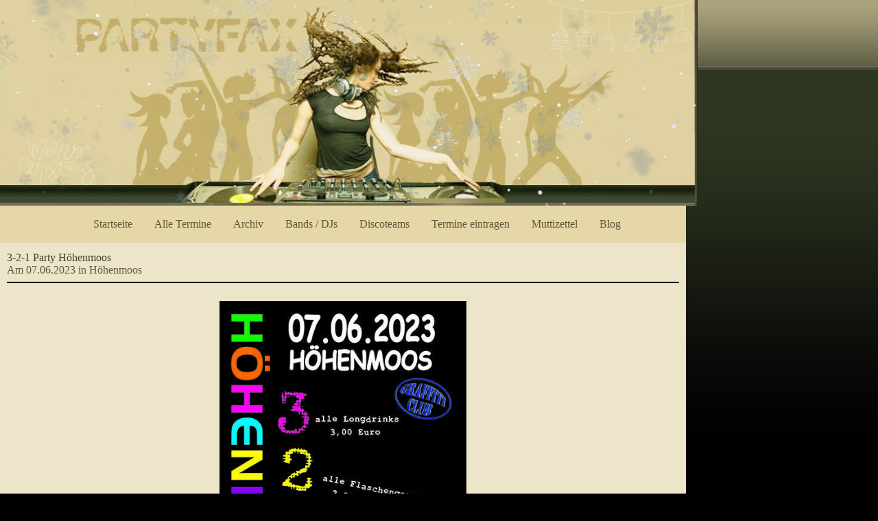

--- FILE ---
content_type: text/html; charset=UTF-8
request_url: https://partyfax.de/termin/?id=16581&evnt=3-2-1-Party-H%C3%B6henmoos-H%C3%B6henmoos-Graffiti-Club
body_size: 17963
content:
<!doctype html>
<html lang="de" prefix="og: https://ogp.me/ns#">
<head>
	
	<meta charset="UTF-8">
	<meta name="viewport" content="width=device-width, initial-scale=1, maximum-scale=5, viewport-fit=cover">
	<link rel="profile" href="https://gmpg.org/xfn/11">

	<title>?id=16581&amp;evnt=3 2 1 Party Höhenmoos Höhenmoos Graffiti Club - Partyfax</title>
<meta name="description" content="Muttizettel benötigt? hier klicken"/>
<meta name="robots" content="follow, index, max-snippet:-1, max-video-preview:-1, max-image-preview:large"/>
<link rel="canonical" href="https://partyfax.de/termin/?id=16581&evnt=3-2-1-Party-H%C3%B6henmoos-H%C3%B6henmoos-Graffiti-Club" />
<meta property="og:locale" content="de_DE" />
<meta property="og:type" content="article" />
<meta property="og:title" content="?id=16581&amp;evnt=3 2 1 Party Höhenmoos Höhenmoos Graffiti Club - Partyfax" />
<meta property="og:description" content="Muttizettel benötigt? hier klicken" />
<meta property="og:url" content="https://partyfax.de/termin/?id=16581&#038;evnt=3-2-1-Party-H%C3%B6henmoos-H%C3%B6henmoos-Graffiti-Club" />
<meta property="og:site_name" content="Partyfax - Deine Veranstaltungen in der Nähe" />
<meta property="og:updated_time" content="2025-07-23T12:26:56+02:00" />
<meta property="article:published_time" content="2021-07-12T12:05:49+02:00" />
<meta property="article:modified_time" content="2025-07-23T12:26:56+02:00" />
<script type="application/ld+json" class="rank-math-schema">{"@context":"https://schema.org","@graph":[{"@type":["Person","Organization"],"@id":"https://partyfax.de/#person","name":"Partyfax","logo":{"@type":"ImageObject","@id":"https://partyfax.de/#logo","url":"https://partyfax.de/wp-content/uploads/2021/06/header.jpg","contentUrl":"https://partyfax.de/wp-content/uploads/2021/06/header.jpg","caption":"Partyfax - Deine Veranstaltungen in der N\u00e4he","inLanguage":"de","width":"785","height":"290"},"image":{"@type":"ImageObject","@id":"https://partyfax.de/#logo","url":"https://partyfax.de/wp-content/uploads/2021/06/header.jpg","contentUrl":"https://partyfax.de/wp-content/uploads/2021/06/header.jpg","caption":"Partyfax - Deine Veranstaltungen in der N\u00e4he","inLanguage":"de","width":"785","height":"290"}},{"@type":"WebSite","@id":"https://partyfax.de/#website","url":"https://partyfax.de","name":"Partyfax - Deine Veranstaltungen in der N\u00e4he","alternateName":"Partyfax","publisher":{"@id":"https://partyfax.de/#person"},"inLanguage":"de"},{"@type":"ImageObject","@id":"https://partyfax.de/wp-content/uploads/2021/06/favicon.ico","url":"https://partyfax.de/wp-content/uploads/2021/06/favicon.ico","width":"32","height":"32","inLanguage":"de"},{"@type":"BreadcrumbList","@id":"https://partyfax.de/termin/?id=16581&amp;evnt=3-2-1-Party-H%C3%B6henmoos-H%C3%B6henmoos-Graffiti-Club#breadcrumb","itemListElement":[{"@type":"ListItem","position":"1","item":{"@id":"https://partyfax.de","name":"Home"}},{"@type":"ListItem","position":"2","item":{"@id":"https://partyfax.de/termin/","name":"Termin"}}]},{"@type":"WebPage","@id":"https://partyfax.de/termin/?id=16581&amp;evnt=3-2-1-Party-H%C3%B6henmoos-H%C3%B6henmoos-Graffiti-Club#webpage","url":"https://partyfax.de/termin/?id=16581&amp;evnt=3-2-1-Party-H%C3%B6henmoos-H%C3%B6henmoos-Graffiti-Club","name":"?id=16581&amp;evnt=3 2 1 Party H\u00f6henmoos H\u00f6henmoos Graffiti Club - Partyfax","datePublished":"2021-07-12T12:05:49+02:00","dateModified":"2025-07-23T12:26:56+02:00","isPartOf":{"@id":"https://partyfax.de/#website"},"primaryImageOfPage":{"@id":"https://partyfax.de/wp-content/uploads/2021/06/favicon.ico"},"inLanguage":"de","breadcrumb":{"@id":"https://partyfax.de/termin/?id=16581&amp;evnt=3-2-1-Party-H%C3%B6henmoos-H%C3%B6henmoos-Graffiti-Club#breadcrumb"}},{"@type":"Person","@id":"https://partyfax.de/termin/?id=16581&amp;evnt=3-2-1-Party-H%C3%B6henmoos-H%C3%B6henmoos-Graffiti-Club#author","name":"michael","image":{"@type":"ImageObject","@id":"https://partyfax.de/wp-content/uploads/2021/07/MO_bearbeitet_trans-1-96x96.png","url":"https://partyfax.de/wp-content/uploads/2021/07/MO_bearbeitet_trans-1-96x96.png","caption":"michael","inLanguage":"de"},"sameAs":["http://37.120.167.251/pf"]},{"@type":"Article","headline":"?id=16581&amp;evnt=3 2 1 Party H\u00f6henmoos H\u00f6henmoos Graffiti Club - Partyfax","datePublished":"2021-07-12T12:05:49+02:00","dateModified":"2025-07-23T12:26:56+02:00","author":{"@id":"https://partyfax.de/termin/?id=16581&amp;evnt=3-2-1-Party-H%C3%B6henmoos-H%C3%B6henmoos-Graffiti-Club#author","name":"michael"},"publisher":{"@id":"https://partyfax.de/#person"},"description":"Muttizettel ben\u00f6tigt? hier klicken","name":"?id=16581&amp;evnt=3 2 1 Party H\u00f6henmoos H\u00f6henmoos Graffiti Club - Partyfax","@id":"https://partyfax.de/termin/?id=16581&amp;evnt=3-2-1-Party-H%C3%B6henmoos-H%C3%B6henmoos-Graffiti-Club#richSnippet","isPartOf":{"@id":"https://partyfax.de/termin/?id=16581&amp;evnt=3-2-1-Party-H%C3%B6henmoos-H%C3%B6henmoos-Graffiti-Club#webpage"},"image":{"@id":"https://partyfax.de/wp-content/uploads/2021/06/favicon.ico"},"inLanguage":"de","mainEntityOfPage":{"@id":"https://partyfax.de/termin/?id=16581&amp;evnt=3-2-1-Party-H%C3%B6henmoos-H%C3%B6henmoos-Graffiti-Club#webpage"}}]}</script>
<link rel="alternate" type="application/rss+xml" title="Partyfax &raquo; Feed" href="https://partyfax.de/feed" />
<link rel="alternate" type="application/rss+xml" title="Partyfax &raquo; Kommentar-Feed" href="https://partyfax.de/feed" />
<link rel="alternate" title="oEmbed (JSON)" type="application/json+oembed" href="https://partyfax.de/wp-json/oembed/1.0/embed?url=https%3A%2F%2Fpartyfax.de%2Ftermin%2F" />
<link rel="alternate" title="oEmbed (XML)" type="text/xml+oembed" href="https://partyfax.de/wp-json/oembed/1.0/embed?url=https%3A%2F%2Fpartyfax.de%2Ftermin%2F&#038;format=xml" />
		<style>
			.lazyload,
			.lazyloading {
				max-width: 100%;
			}
		</style>
		<style id='wp-img-auto-sizes-contain-inline-css'>
img:is([sizes=auto i],[sizes^="auto," i]){contain-intrinsic-size:3000px 1500px}
/*# sourceURL=wp-img-auto-sizes-contain-inline-css */
</style>
<link rel='stylesheet' id='wp-block-library-css' href='https://partyfax.de/wp-includes/css/dist/block-library/style.min.css?ver=6.9' media='all' />
<style id='global-styles-inline-css'>
:root{--wp--preset--aspect-ratio--square: 1;--wp--preset--aspect-ratio--4-3: 4/3;--wp--preset--aspect-ratio--3-4: 3/4;--wp--preset--aspect-ratio--3-2: 3/2;--wp--preset--aspect-ratio--2-3: 2/3;--wp--preset--aspect-ratio--16-9: 16/9;--wp--preset--aspect-ratio--9-16: 9/16;--wp--preset--color--black: #000000;--wp--preset--color--cyan-bluish-gray: #abb8c3;--wp--preset--color--white: #ffffff;--wp--preset--color--pale-pink: #f78da7;--wp--preset--color--vivid-red: #cf2e2e;--wp--preset--color--luminous-vivid-orange: #ff6900;--wp--preset--color--luminous-vivid-amber: #fcb900;--wp--preset--color--light-green-cyan: #7bdcb5;--wp--preset--color--vivid-green-cyan: #00d084;--wp--preset--color--pale-cyan-blue: #8ed1fc;--wp--preset--color--vivid-cyan-blue: #0693e3;--wp--preset--color--vivid-purple: #9b51e0;--wp--preset--color--palette-color-1: var(--theme-palette-color-1, #e5d7a7);--wp--preset--color--palette-color-2: var(--theme-palette-color-2, #847a52);--wp--preset--color--palette-color-3: var(--theme-palette-color-3, #b42225);--wp--preset--color--palette-color-4: var(--theme-palette-color-4, #44422b);--wp--preset--color--palette-color-5: var(--theme-palette-color-5, #E2E7ED);--wp--preset--color--palette-color-6: var(--theme-palette-color-6, #edeff2);--wp--preset--color--palette-color-7: var(--theme-palette-color-7, #f8f9fb);--wp--preset--color--palette-color-8: var(--theme-palette-color-8, #ece5ca);--wp--preset--gradient--vivid-cyan-blue-to-vivid-purple: linear-gradient(135deg,rgb(6,147,227) 0%,rgb(155,81,224) 100%);--wp--preset--gradient--light-green-cyan-to-vivid-green-cyan: linear-gradient(135deg,rgb(122,220,180) 0%,rgb(0,208,130) 100%);--wp--preset--gradient--luminous-vivid-amber-to-luminous-vivid-orange: linear-gradient(135deg,rgb(252,185,0) 0%,rgb(255,105,0) 100%);--wp--preset--gradient--luminous-vivid-orange-to-vivid-red: linear-gradient(135deg,rgb(255,105,0) 0%,rgb(207,46,46) 100%);--wp--preset--gradient--very-light-gray-to-cyan-bluish-gray: linear-gradient(135deg,rgb(238,238,238) 0%,rgb(169,184,195) 100%);--wp--preset--gradient--cool-to-warm-spectrum: linear-gradient(135deg,rgb(74,234,220) 0%,rgb(151,120,209) 20%,rgb(207,42,186) 40%,rgb(238,44,130) 60%,rgb(251,105,98) 80%,rgb(254,248,76) 100%);--wp--preset--gradient--blush-light-purple: linear-gradient(135deg,rgb(255,206,236) 0%,rgb(152,150,240) 100%);--wp--preset--gradient--blush-bordeaux: linear-gradient(135deg,rgb(254,205,165) 0%,rgb(254,45,45) 50%,rgb(107,0,62) 100%);--wp--preset--gradient--luminous-dusk: linear-gradient(135deg,rgb(255,203,112) 0%,rgb(199,81,192) 50%,rgb(65,88,208) 100%);--wp--preset--gradient--pale-ocean: linear-gradient(135deg,rgb(255,245,203) 0%,rgb(182,227,212) 50%,rgb(51,167,181) 100%);--wp--preset--gradient--electric-grass: linear-gradient(135deg,rgb(202,248,128) 0%,rgb(113,206,126) 100%);--wp--preset--gradient--midnight: linear-gradient(135deg,rgb(2,3,129) 0%,rgb(40,116,252) 100%);--wp--preset--gradient--juicy-peach: linear-gradient(to right, #ffecd2 0%, #fcb69f 100%);--wp--preset--gradient--young-passion: linear-gradient(to right, #ff8177 0%, #ff867a 0%, #ff8c7f 21%, #f99185 52%, #cf556c 78%, #b12a5b 100%);--wp--preset--gradient--true-sunset: linear-gradient(to right, #fa709a 0%, #fee140 100%);--wp--preset--gradient--morpheus-den: linear-gradient(to top, #30cfd0 0%, #330867 100%);--wp--preset--gradient--plum-plate: linear-gradient(135deg, #667eea 0%, #764ba2 100%);--wp--preset--gradient--aqua-splash: linear-gradient(15deg, #13547a 0%, #80d0c7 100%);--wp--preset--gradient--love-kiss: linear-gradient(to top, #ff0844 0%, #ffb199 100%);--wp--preset--gradient--new-retrowave: linear-gradient(to top, #3b41c5 0%, #a981bb 49%, #ffc8a9 100%);--wp--preset--gradient--plum-bath: linear-gradient(to top, #cc208e 0%, #6713d2 100%);--wp--preset--gradient--high-flight: linear-gradient(to right, #0acffe 0%, #495aff 100%);--wp--preset--gradient--teen-party: linear-gradient(-225deg, #FF057C 0%, #8D0B93 50%, #321575 100%);--wp--preset--gradient--fabled-sunset: linear-gradient(-225deg, #231557 0%, #44107A 29%, #FF1361 67%, #FFF800 100%);--wp--preset--gradient--arielle-smile: radial-gradient(circle 248px at center, #16d9e3 0%, #30c7ec 47%, #46aef7 100%);--wp--preset--gradient--itmeo-branding: linear-gradient(180deg, #2af598 0%, #009efd 100%);--wp--preset--gradient--deep-blue: linear-gradient(to right, #6a11cb 0%, #2575fc 100%);--wp--preset--gradient--strong-bliss: linear-gradient(to right, #f78ca0 0%, #f9748f 19%, #fd868c 60%, #fe9a8b 100%);--wp--preset--gradient--sweet-period: linear-gradient(to top, #3f51b1 0%, #5a55ae 13%, #7b5fac 25%, #8f6aae 38%, #a86aa4 50%, #cc6b8e 62%, #f18271 75%, #f3a469 87%, #f7c978 100%);--wp--preset--gradient--purple-division: linear-gradient(to top, #7028e4 0%, #e5b2ca 100%);--wp--preset--gradient--cold-evening: linear-gradient(to top, #0c3483 0%, #a2b6df 100%, #6b8cce 100%, #a2b6df 100%);--wp--preset--gradient--mountain-rock: linear-gradient(to right, #868f96 0%, #596164 100%);--wp--preset--gradient--desert-hump: linear-gradient(to top, #c79081 0%, #dfa579 100%);--wp--preset--gradient--ethernal-constance: linear-gradient(to top, #09203f 0%, #537895 100%);--wp--preset--gradient--happy-memories: linear-gradient(-60deg, #ff5858 0%, #f09819 100%);--wp--preset--gradient--grown-early: linear-gradient(to top, #0ba360 0%, #3cba92 100%);--wp--preset--gradient--morning-salad: linear-gradient(-225deg, #B7F8DB 0%, #50A7C2 100%);--wp--preset--gradient--night-call: linear-gradient(-225deg, #AC32E4 0%, #7918F2 48%, #4801FF 100%);--wp--preset--gradient--mind-crawl: linear-gradient(-225deg, #473B7B 0%, #3584A7 51%, #30D2BE 100%);--wp--preset--gradient--angel-care: linear-gradient(-225deg, #FFE29F 0%, #FFA99F 48%, #FF719A 100%);--wp--preset--gradient--juicy-cake: linear-gradient(to top, #e14fad 0%, #f9d423 100%);--wp--preset--gradient--rich-metal: linear-gradient(to right, #d7d2cc 0%, #304352 100%);--wp--preset--gradient--mole-hall: linear-gradient(-20deg, #616161 0%, #9bc5c3 100%);--wp--preset--gradient--cloudy-knoxville: linear-gradient(120deg, #fdfbfb 0%, #ebedee 100%);--wp--preset--gradient--soft-grass: linear-gradient(to top, #c1dfc4 0%, #deecdd 100%);--wp--preset--gradient--saint-petersburg: linear-gradient(135deg, #f5f7fa 0%, #c3cfe2 100%);--wp--preset--gradient--everlasting-sky: linear-gradient(135deg, #fdfcfb 0%, #e2d1c3 100%);--wp--preset--gradient--kind-steel: linear-gradient(-20deg, #e9defa 0%, #fbfcdb 100%);--wp--preset--gradient--over-sun: linear-gradient(60deg, #abecd6 0%, #fbed96 100%);--wp--preset--gradient--premium-white: linear-gradient(to top, #d5d4d0 0%, #d5d4d0 1%, #eeeeec 31%, #efeeec 75%, #e9e9e7 100%);--wp--preset--gradient--clean-mirror: linear-gradient(45deg, #93a5cf 0%, #e4efe9 100%);--wp--preset--gradient--wild-apple: linear-gradient(to top, #d299c2 0%, #fef9d7 100%);--wp--preset--gradient--snow-again: linear-gradient(to top, #e6e9f0 0%, #eef1f5 100%);--wp--preset--gradient--confident-cloud: linear-gradient(to top, #dad4ec 0%, #dad4ec 1%, #f3e7e9 100%);--wp--preset--gradient--glass-water: linear-gradient(to top, #dfe9f3 0%, white 100%);--wp--preset--gradient--perfect-white: linear-gradient(-225deg, #E3FDF5 0%, #FFE6FA 100%);--wp--preset--font-size--small: 13px;--wp--preset--font-size--medium: 20px;--wp--preset--font-size--large: clamp(22px, 1.375rem + ((1vw - 3.2px) * 0.625), 30px);--wp--preset--font-size--x-large: clamp(30px, 1.875rem + ((1vw - 3.2px) * 1.563), 50px);--wp--preset--font-size--xx-large: clamp(45px, 2.813rem + ((1vw - 3.2px) * 2.734), 80px);--wp--preset--spacing--20: 0.44rem;--wp--preset--spacing--30: 0.67rem;--wp--preset--spacing--40: 1rem;--wp--preset--spacing--50: 1.5rem;--wp--preset--spacing--60: 2.25rem;--wp--preset--spacing--70: 3.38rem;--wp--preset--spacing--80: 5.06rem;--wp--preset--shadow--natural: 6px 6px 9px rgba(0, 0, 0, 0.2);--wp--preset--shadow--deep: 12px 12px 50px rgba(0, 0, 0, 0.4);--wp--preset--shadow--sharp: 6px 6px 0px rgba(0, 0, 0, 0.2);--wp--preset--shadow--outlined: 6px 6px 0px -3px rgb(255, 255, 255), 6px 6px rgb(0, 0, 0);--wp--preset--shadow--crisp: 6px 6px 0px rgb(0, 0, 0);}:root { --wp--style--global--content-size: var(--theme-block-max-width);--wp--style--global--wide-size: var(--theme-block-wide-max-width); }:where(body) { margin: 0; }.wp-site-blocks > .alignleft { float: left; margin-right: 2em; }.wp-site-blocks > .alignright { float: right; margin-left: 2em; }.wp-site-blocks > .aligncenter { justify-content: center; margin-left: auto; margin-right: auto; }:where(.wp-site-blocks) > * { margin-block-start: var(--theme-content-spacing); margin-block-end: 0; }:where(.wp-site-blocks) > :first-child { margin-block-start: 0; }:where(.wp-site-blocks) > :last-child { margin-block-end: 0; }:root { --wp--style--block-gap: var(--theme-content-spacing); }:root :where(.is-layout-flow) > :first-child{margin-block-start: 0;}:root :where(.is-layout-flow) > :last-child{margin-block-end: 0;}:root :where(.is-layout-flow) > *{margin-block-start: var(--theme-content-spacing);margin-block-end: 0;}:root :where(.is-layout-constrained) > :first-child{margin-block-start: 0;}:root :where(.is-layout-constrained) > :last-child{margin-block-end: 0;}:root :where(.is-layout-constrained) > *{margin-block-start: var(--theme-content-spacing);margin-block-end: 0;}:root :where(.is-layout-flex){gap: var(--theme-content-spacing);}:root :where(.is-layout-grid){gap: var(--theme-content-spacing);}.is-layout-flow > .alignleft{float: left;margin-inline-start: 0;margin-inline-end: 2em;}.is-layout-flow > .alignright{float: right;margin-inline-start: 2em;margin-inline-end: 0;}.is-layout-flow > .aligncenter{margin-left: auto !important;margin-right: auto !important;}.is-layout-constrained > .alignleft{float: left;margin-inline-start: 0;margin-inline-end: 2em;}.is-layout-constrained > .alignright{float: right;margin-inline-start: 2em;margin-inline-end: 0;}.is-layout-constrained > .aligncenter{margin-left: auto !important;margin-right: auto !important;}.is-layout-constrained > :where(:not(.alignleft):not(.alignright):not(.alignfull)){max-width: var(--wp--style--global--content-size);margin-left: auto !important;margin-right: auto !important;}.is-layout-constrained > .alignwide{max-width: var(--wp--style--global--wide-size);}body .is-layout-flex{display: flex;}.is-layout-flex{flex-wrap: wrap;align-items: center;}.is-layout-flex > :is(*, div){margin: 0;}body .is-layout-grid{display: grid;}.is-layout-grid > :is(*, div){margin: 0;}body{padding-top: 0px;padding-right: 0px;padding-bottom: 0px;padding-left: 0px;}:root :where(.wp-element-button, .wp-block-button__link){font-style: inherit;font-weight: inherit;letter-spacing: inherit;text-transform: inherit;}.has-black-color{color: var(--wp--preset--color--black) !important;}.has-cyan-bluish-gray-color{color: var(--wp--preset--color--cyan-bluish-gray) !important;}.has-white-color{color: var(--wp--preset--color--white) !important;}.has-pale-pink-color{color: var(--wp--preset--color--pale-pink) !important;}.has-vivid-red-color{color: var(--wp--preset--color--vivid-red) !important;}.has-luminous-vivid-orange-color{color: var(--wp--preset--color--luminous-vivid-orange) !important;}.has-luminous-vivid-amber-color{color: var(--wp--preset--color--luminous-vivid-amber) !important;}.has-light-green-cyan-color{color: var(--wp--preset--color--light-green-cyan) !important;}.has-vivid-green-cyan-color{color: var(--wp--preset--color--vivid-green-cyan) !important;}.has-pale-cyan-blue-color{color: var(--wp--preset--color--pale-cyan-blue) !important;}.has-vivid-cyan-blue-color{color: var(--wp--preset--color--vivid-cyan-blue) !important;}.has-vivid-purple-color{color: var(--wp--preset--color--vivid-purple) !important;}.has-palette-color-1-color{color: var(--wp--preset--color--palette-color-1) !important;}.has-palette-color-2-color{color: var(--wp--preset--color--palette-color-2) !important;}.has-palette-color-3-color{color: var(--wp--preset--color--palette-color-3) !important;}.has-palette-color-4-color{color: var(--wp--preset--color--palette-color-4) !important;}.has-palette-color-5-color{color: var(--wp--preset--color--palette-color-5) !important;}.has-palette-color-6-color{color: var(--wp--preset--color--palette-color-6) !important;}.has-palette-color-7-color{color: var(--wp--preset--color--palette-color-7) !important;}.has-palette-color-8-color{color: var(--wp--preset--color--palette-color-8) !important;}.has-black-background-color{background-color: var(--wp--preset--color--black) !important;}.has-cyan-bluish-gray-background-color{background-color: var(--wp--preset--color--cyan-bluish-gray) !important;}.has-white-background-color{background-color: var(--wp--preset--color--white) !important;}.has-pale-pink-background-color{background-color: var(--wp--preset--color--pale-pink) !important;}.has-vivid-red-background-color{background-color: var(--wp--preset--color--vivid-red) !important;}.has-luminous-vivid-orange-background-color{background-color: var(--wp--preset--color--luminous-vivid-orange) !important;}.has-luminous-vivid-amber-background-color{background-color: var(--wp--preset--color--luminous-vivid-amber) !important;}.has-light-green-cyan-background-color{background-color: var(--wp--preset--color--light-green-cyan) !important;}.has-vivid-green-cyan-background-color{background-color: var(--wp--preset--color--vivid-green-cyan) !important;}.has-pale-cyan-blue-background-color{background-color: var(--wp--preset--color--pale-cyan-blue) !important;}.has-vivid-cyan-blue-background-color{background-color: var(--wp--preset--color--vivid-cyan-blue) !important;}.has-vivid-purple-background-color{background-color: var(--wp--preset--color--vivid-purple) !important;}.has-palette-color-1-background-color{background-color: var(--wp--preset--color--palette-color-1) !important;}.has-palette-color-2-background-color{background-color: var(--wp--preset--color--palette-color-2) !important;}.has-palette-color-3-background-color{background-color: var(--wp--preset--color--palette-color-3) !important;}.has-palette-color-4-background-color{background-color: var(--wp--preset--color--palette-color-4) !important;}.has-palette-color-5-background-color{background-color: var(--wp--preset--color--palette-color-5) !important;}.has-palette-color-6-background-color{background-color: var(--wp--preset--color--palette-color-6) !important;}.has-palette-color-7-background-color{background-color: var(--wp--preset--color--palette-color-7) !important;}.has-palette-color-8-background-color{background-color: var(--wp--preset--color--palette-color-8) !important;}.has-black-border-color{border-color: var(--wp--preset--color--black) !important;}.has-cyan-bluish-gray-border-color{border-color: var(--wp--preset--color--cyan-bluish-gray) !important;}.has-white-border-color{border-color: var(--wp--preset--color--white) !important;}.has-pale-pink-border-color{border-color: var(--wp--preset--color--pale-pink) !important;}.has-vivid-red-border-color{border-color: var(--wp--preset--color--vivid-red) !important;}.has-luminous-vivid-orange-border-color{border-color: var(--wp--preset--color--luminous-vivid-orange) !important;}.has-luminous-vivid-amber-border-color{border-color: var(--wp--preset--color--luminous-vivid-amber) !important;}.has-light-green-cyan-border-color{border-color: var(--wp--preset--color--light-green-cyan) !important;}.has-vivid-green-cyan-border-color{border-color: var(--wp--preset--color--vivid-green-cyan) !important;}.has-pale-cyan-blue-border-color{border-color: var(--wp--preset--color--pale-cyan-blue) !important;}.has-vivid-cyan-blue-border-color{border-color: var(--wp--preset--color--vivid-cyan-blue) !important;}.has-vivid-purple-border-color{border-color: var(--wp--preset--color--vivid-purple) !important;}.has-palette-color-1-border-color{border-color: var(--wp--preset--color--palette-color-1) !important;}.has-palette-color-2-border-color{border-color: var(--wp--preset--color--palette-color-2) !important;}.has-palette-color-3-border-color{border-color: var(--wp--preset--color--palette-color-3) !important;}.has-palette-color-4-border-color{border-color: var(--wp--preset--color--palette-color-4) !important;}.has-palette-color-5-border-color{border-color: var(--wp--preset--color--palette-color-5) !important;}.has-palette-color-6-border-color{border-color: var(--wp--preset--color--palette-color-6) !important;}.has-palette-color-7-border-color{border-color: var(--wp--preset--color--palette-color-7) !important;}.has-palette-color-8-border-color{border-color: var(--wp--preset--color--palette-color-8) !important;}.has-vivid-cyan-blue-to-vivid-purple-gradient-background{background: var(--wp--preset--gradient--vivid-cyan-blue-to-vivid-purple) !important;}.has-light-green-cyan-to-vivid-green-cyan-gradient-background{background: var(--wp--preset--gradient--light-green-cyan-to-vivid-green-cyan) !important;}.has-luminous-vivid-amber-to-luminous-vivid-orange-gradient-background{background: var(--wp--preset--gradient--luminous-vivid-amber-to-luminous-vivid-orange) !important;}.has-luminous-vivid-orange-to-vivid-red-gradient-background{background: var(--wp--preset--gradient--luminous-vivid-orange-to-vivid-red) !important;}.has-very-light-gray-to-cyan-bluish-gray-gradient-background{background: var(--wp--preset--gradient--very-light-gray-to-cyan-bluish-gray) !important;}.has-cool-to-warm-spectrum-gradient-background{background: var(--wp--preset--gradient--cool-to-warm-spectrum) !important;}.has-blush-light-purple-gradient-background{background: var(--wp--preset--gradient--blush-light-purple) !important;}.has-blush-bordeaux-gradient-background{background: var(--wp--preset--gradient--blush-bordeaux) !important;}.has-luminous-dusk-gradient-background{background: var(--wp--preset--gradient--luminous-dusk) !important;}.has-pale-ocean-gradient-background{background: var(--wp--preset--gradient--pale-ocean) !important;}.has-electric-grass-gradient-background{background: var(--wp--preset--gradient--electric-grass) !important;}.has-midnight-gradient-background{background: var(--wp--preset--gradient--midnight) !important;}.has-juicy-peach-gradient-background{background: var(--wp--preset--gradient--juicy-peach) !important;}.has-young-passion-gradient-background{background: var(--wp--preset--gradient--young-passion) !important;}.has-true-sunset-gradient-background{background: var(--wp--preset--gradient--true-sunset) !important;}.has-morpheus-den-gradient-background{background: var(--wp--preset--gradient--morpheus-den) !important;}.has-plum-plate-gradient-background{background: var(--wp--preset--gradient--plum-plate) !important;}.has-aqua-splash-gradient-background{background: var(--wp--preset--gradient--aqua-splash) !important;}.has-love-kiss-gradient-background{background: var(--wp--preset--gradient--love-kiss) !important;}.has-new-retrowave-gradient-background{background: var(--wp--preset--gradient--new-retrowave) !important;}.has-plum-bath-gradient-background{background: var(--wp--preset--gradient--plum-bath) !important;}.has-high-flight-gradient-background{background: var(--wp--preset--gradient--high-flight) !important;}.has-teen-party-gradient-background{background: var(--wp--preset--gradient--teen-party) !important;}.has-fabled-sunset-gradient-background{background: var(--wp--preset--gradient--fabled-sunset) !important;}.has-arielle-smile-gradient-background{background: var(--wp--preset--gradient--arielle-smile) !important;}.has-itmeo-branding-gradient-background{background: var(--wp--preset--gradient--itmeo-branding) !important;}.has-deep-blue-gradient-background{background: var(--wp--preset--gradient--deep-blue) !important;}.has-strong-bliss-gradient-background{background: var(--wp--preset--gradient--strong-bliss) !important;}.has-sweet-period-gradient-background{background: var(--wp--preset--gradient--sweet-period) !important;}.has-purple-division-gradient-background{background: var(--wp--preset--gradient--purple-division) !important;}.has-cold-evening-gradient-background{background: var(--wp--preset--gradient--cold-evening) !important;}.has-mountain-rock-gradient-background{background: var(--wp--preset--gradient--mountain-rock) !important;}.has-desert-hump-gradient-background{background: var(--wp--preset--gradient--desert-hump) !important;}.has-ethernal-constance-gradient-background{background: var(--wp--preset--gradient--ethernal-constance) !important;}.has-happy-memories-gradient-background{background: var(--wp--preset--gradient--happy-memories) !important;}.has-grown-early-gradient-background{background: var(--wp--preset--gradient--grown-early) !important;}.has-morning-salad-gradient-background{background: var(--wp--preset--gradient--morning-salad) !important;}.has-night-call-gradient-background{background: var(--wp--preset--gradient--night-call) !important;}.has-mind-crawl-gradient-background{background: var(--wp--preset--gradient--mind-crawl) !important;}.has-angel-care-gradient-background{background: var(--wp--preset--gradient--angel-care) !important;}.has-juicy-cake-gradient-background{background: var(--wp--preset--gradient--juicy-cake) !important;}.has-rich-metal-gradient-background{background: var(--wp--preset--gradient--rich-metal) !important;}.has-mole-hall-gradient-background{background: var(--wp--preset--gradient--mole-hall) !important;}.has-cloudy-knoxville-gradient-background{background: var(--wp--preset--gradient--cloudy-knoxville) !important;}.has-soft-grass-gradient-background{background: var(--wp--preset--gradient--soft-grass) !important;}.has-saint-petersburg-gradient-background{background: var(--wp--preset--gradient--saint-petersburg) !important;}.has-everlasting-sky-gradient-background{background: var(--wp--preset--gradient--everlasting-sky) !important;}.has-kind-steel-gradient-background{background: var(--wp--preset--gradient--kind-steel) !important;}.has-over-sun-gradient-background{background: var(--wp--preset--gradient--over-sun) !important;}.has-premium-white-gradient-background{background: var(--wp--preset--gradient--premium-white) !important;}.has-clean-mirror-gradient-background{background: var(--wp--preset--gradient--clean-mirror) !important;}.has-wild-apple-gradient-background{background: var(--wp--preset--gradient--wild-apple) !important;}.has-snow-again-gradient-background{background: var(--wp--preset--gradient--snow-again) !important;}.has-confident-cloud-gradient-background{background: var(--wp--preset--gradient--confident-cloud) !important;}.has-glass-water-gradient-background{background: var(--wp--preset--gradient--glass-water) !important;}.has-perfect-white-gradient-background{background: var(--wp--preset--gradient--perfect-white) !important;}.has-small-font-size{font-size: var(--wp--preset--font-size--small) !important;}.has-medium-font-size{font-size: var(--wp--preset--font-size--medium) !important;}.has-large-font-size{font-size: var(--wp--preset--font-size--large) !important;}.has-x-large-font-size{font-size: var(--wp--preset--font-size--x-large) !important;}.has-xx-large-font-size{font-size: var(--wp--preset--font-size--xx-large) !important;}
:root :where(.wp-block-pullquote){font-size: clamp(0.984em, 0.984rem + ((1vw - 0.2em) * 0.645), 1.5em);line-height: 1.6;}
/*# sourceURL=global-styles-inline-css */
</style>
<link rel='stylesheet' id='cookie-law-info-css' href='https://partyfax.de/wp-content/plugins/cookie-law-info/legacy/public/css/cookie-law-info-public.css?ver=3.3.9.1' media='all' />
<link rel='stylesheet' id='cookie-law-info-gdpr-css' href='https://partyfax.de/wp-content/plugins/cookie-law-info/legacy/public/css/cookie-law-info-gdpr.css?ver=3.3.9.1' media='all' />
<link rel='stylesheet' id='wpbaw-public-style-css' href='https://partyfax.de/wp-content/plugins/wp-blog-and-widgets/assets/css/wpbaw-public.css?ver=2.6.6' media='all' />
<link rel='stylesheet' id='parent-style-css' href='https://partyfax.de/wp-content/themes/blocksy/style.css?ver=6.9' media='all' />
<link rel='stylesheet' id='child-theme-css-css' href='https://partyfax.de/wp-content/themes/partyfax/style.css?ver=6.9' media='all' />
<link rel='stylesheet' id='ct-main-styles-css' href='https://partyfax.de/wp-content/themes/blocksy/static/bundle/main.min.css?ver=2.1.25' media='all' />
<script src="https://partyfax.de/wp-includes/js/jquery/jquery.min.js?ver=3.7.1" id="jquery-core-js"></script>
<script src="https://partyfax.de/wp-includes/js/jquery/jquery-migrate.min.js?ver=3.4.1" id="jquery-migrate-js"></script>
<script id="cookie-law-info-js-extra">
var Cli_Data = {"nn_cookie_ids":["test_cookie","__gpi","IDE","__gads","CookieLawInfoConsent","cookielawinfo-checkbox-advertisement"],"cookielist":[],"non_necessary_cookies":{"necessary":["CookieLawInfoConsent"],"analyse":["__gads"],"werbung":["test_cookie","__gpi","IDE"]},"ccpaEnabled":"","ccpaRegionBased":"","ccpaBarEnabled":"","strictlyEnabled":["necessary","obligatoire"],"ccpaType":"gdpr","js_blocking":"1","custom_integration":"","triggerDomRefresh":"","secure_cookies":""};
var cli_cookiebar_settings = {"animate_speed_hide":"500","animate_speed_show":"500","background":"#FFF","border":"#b1a6a6c2","border_on":"","button_1_button_colour":"#61a229","button_1_button_hover":"#4e8221","button_1_link_colour":"#fff","button_1_as_button":"1","button_1_new_win":"","button_2_button_colour":"#333","button_2_button_hover":"#292929","button_2_link_colour":"#444","button_2_as_button":"","button_2_hidebar":"","button_3_button_colour":"#dedfe0","button_3_button_hover":"#b2b2b3","button_3_link_colour":"#333333","button_3_as_button":"1","button_3_new_win":"","button_4_button_colour":"#dedfe0","button_4_button_hover":"#b2b2b3","button_4_link_colour":"#333333","button_4_as_button":"1","button_7_button_colour":"#61a229","button_7_button_hover":"#4e8221","button_7_link_colour":"#fff","button_7_as_button":"1","button_7_new_win":"","font_family":"inherit","header_fix":"","notify_animate_hide":"1","notify_animate_show":"1","notify_div_id":"#cookie-law-info-bar","notify_position_horizontal":"right","notify_position_vertical":"bottom","scroll_close":"","scroll_close_reload":"","accept_close_reload":"1","reject_close_reload":"1","showagain_tab":"","showagain_background":"#fff","showagain_border":"#000","showagain_div_id":"#cookie-law-info-again","showagain_x_position":"100px","text":"#333333","show_once_yn":"","show_once":"10000","logging_on":"","as_popup":"","popup_overlay":"1","bar_heading_text":"","cookie_bar_as":"popup","popup_showagain_position":"bottom-right","widget_position":"left"};
var log_object = {"ajax_url":"https://partyfax.de/wp-admin/admin-ajax.php"};
//# sourceURL=cookie-law-info-js-extra
</script>
<script src="https://partyfax.de/wp-content/plugins/cookie-law-info/legacy/public/js/cookie-law-info-public.js?ver=3.3.9.1" id="cookie-law-info-js"></script>
<link rel="https://api.w.org/" href="https://partyfax.de/wp-json/" /><link rel="alternate" title="JSON" type="application/json" href="https://partyfax.de/wp-json/wp/v2/pages/775" /><link rel="EditURI" type="application/rsd+xml" title="RSD" href="https://partyfax.de/xmlrpc.php?rsd" />
<meta name="generator" content="WordPress 6.9" />
<link rel='shortlink' href='https://partyfax.de/?p=775' />
		<script>
			document.documentElement.className = document.documentElement.className.replace('no-js', 'js');
		</script>
				<style>
			.no-js img.lazyload {
				display: none;
			}

			figure.wp-block-image img.lazyloading {
				min-width: 150px;
			}

			.lazyload,
			.lazyloading {
				--smush-placeholder-width: 100px;
				--smush-placeholder-aspect-ratio: 1/1;
				width: var(--smush-image-width, var(--smush-placeholder-width)) !important;
				aspect-ratio: var(--smush-image-aspect-ratio, var(--smush-placeholder-aspect-ratio)) !important;
			}

						.lazyload, .lazyloading {
				opacity: 0;
			}

			.lazyloaded {
				opacity: 1;
				transition: opacity 400ms;
				transition-delay: 0ms;
			}

					</style>
		<script async src="https://pagead2.googlesyndication.com/pagead/js/adsbygoogle.js?client=ca-pub-4592317166605714" crossorigin="anonymous"></script><noscript><link rel='stylesheet' href='https://partyfax.de/wp-content/themes/blocksy/static/bundle/no-scripts.min.css' type='text/css'></noscript>
<style id="ct-main-styles-inline-css">[data-header*="type-1"] .ct-header [data-row*="bottom"] {--height:54px;--row-padding:0px 35px;--theme-border-top:none;--theme-border-bottom:none;--theme-box-shadow:none;} [data-header*="type-1"] .ct-header [data-row*="bottom"] > div {background-color:var(--theme-palette-color-1);background-image:none;--theme-border-top:none;--theme-border-bottom:none;} [data-header*="type-1"] .ct-header [data-id="logo"] .site-logo-container {--logo-max-height:300px;} [data-header*="type-1"] .ct-header [data-id="logo"] .site-title {--theme-font-weight:700;--theme-font-size:25px;--theme-link-initial-color:var(--theme-palette-color-4);} [data-header*="type-1"] .ct-header [data-id="logo"] {--margin:0px !important;} [data-header*="type-1"] .ct-header [data-id="menu"] {--menu-items-spacing:32px;--menu-items-gap:14px;} [data-header*="type-1"] .ct-header [data-id="menu"] > ul > li > a {--menu-item-height:77%;--theme-font-weight:700;--theme-text-transform:uppercase;--theme-font-size:12px;--theme-line-height:1.3;--theme-link-initial-color:var(--theme-text-color);--theme-link-hover-color:var(--theme-palette-color-2);--theme-link-active-color:var(--theme-palette-color-4);} [data-header*="type-1"] .ct-header [data-id="menu"] .sub-menu .ct-menu-link {--theme-link-initial-color:var(--theme-palette-color-8);--theme-font-weight:500;--theme-font-size:12px;} [data-header*="type-1"] .ct-header [data-id="menu"] .sub-menu {--dropdown-top-offset:0px;--dropdown-horizontal-offset:7px;--dropdown-width:228px;--dropdown-items-spacing:22px;--dropdown-divider:1px dashed rgba(255, 255, 255, 0.1);--has-divider:1;--theme-box-shadow:0px 10px 20px rgba(41, 51, 61, 0.1);--theme-border-radius:0px 0px 2px 2px;} [data-header*="type-1"] .ct-header [data-row*="middle"] {--height:300px;background-color:rgba(236, 229, 203, 0);background-image:none;--theme-border-top:none;--theme-border-bottom:none;--theme-box-shadow:none;} [data-header*="type-1"] .ct-header [data-row*="middle"] > div {--theme-border-top:none;--theme-border-bottom:none;} [data-header*="type-1"] [data-id="mobile-menu"] {--theme-font-weight:700;--theme-font-size:30px;--theme-link-initial-color:#ffffff;--mobile-menu-divider:none;} [data-header*="type-1"] #offcanvas {background-color:rgba(255,255,255,0);--theme-box-shadow:0px 0px 70px rgba(0, 0, 0, 0.35);--side-panel-width:500px;--panel-content-height:100%;} [data-header*="type-1"] #offcanvas .ct-panel-inner {background-color:rgba(18, 21, 25, 0.98);} [data-header*="type-1"] .ct-header [data-row*="top"] {--height:50px;background-color:var(--theme-palette-color-8);background-image:none;--theme-border-top:none;--theme-border-bottom:none;--theme-box-shadow:none;} [data-header*="type-1"] .ct-header [data-row*="top"] > div {--theme-border-top:none;--theme-border-bottom:none;} [data-header*="type-1"] [data-id="trigger"] {--theme-icon-size:18px;} [data-header*="type-1"] {--header-height:354px;} [data-header*="type-1"] .ct-header {background-image:none;} [data-footer*="type-1"] .ct-footer [data-row*="bottom"] > div {--container-spacing:3px;--columns-gap:0px;--widgets-gap:0px;--vertical-alignment:center;--theme-border:none;--theme-border-top:none;--theme-border-bottom:none;--grid-template-columns:2fr 1fr;} [data-footer*="type-1"] .ct-footer [data-row*="bottom"] .widget-title {--theme-font-size:16px;} [data-footer*="type-1"] .ct-footer [data-row*="bottom"] {--theme-border-top:none;--theme-border-bottom:none;background-color:transparent;} [data-footer*="type-1"] [data-id="copyright"] {--theme-font-weight:400;--theme-font-size:15px;--theme-line-height:1.3;--theme-text-color:var(--theme-palette-color-1);--margin:0px !important;} [data-footer*="type-1"] [data-column="copyright"] {--horizontal-alignment:center;--vertical-alignment:center;} [data-footer*="type-1"] .ct-footer [data-id="menu"] {--menu-items-spacing:36px;} [data-footer*="type-1"] .ct-footer [data-column="menu"] {--horizontal-alignment:center;--vertical-alignment:center;} [data-footer*="type-1"] .ct-footer [data-id="menu"] ul {--theme-font-weight:700;--theme-text-transform:uppercase;--theme-font-size:12px;--theme-line-height:1.3;} [data-footer*="type-1"] .ct-footer [data-id="menu"] > ul > li > a {--theme-link-initial-color:var(--theme-text-color);} [data-footer*="type-1"] .ct-footer [data-row*="middle"] > div {--container-spacing:12px;--columns-gap:0px;--widgets-gap:0px;--vertical-alignment:center;--theme-border:none;--theme-border-top:none;--theme-border-bottom:none;--grid-template-columns:repeat(3, 1fr);} [data-footer*="type-1"] .ct-footer [data-row*="middle"] .widget-title {--theme-font-size:16px;} [data-footer*="type-1"] .ct-footer [data-row*="middle"] {--theme-border-top:none;--theme-border-bottom:none;background-color:transparent;} [data-footer*="type-1"] [data-id="socials"].ct-footer-socials {--theme-icon-size:17px;--items-spacing:19px;--margin:5px px px px !important;} [data-footer*="type-1"] [data-column="socials"] {--horizontal-alignment:flex-start;--vertical-alignment:center;} [data-footer*="type-1"] [data-id="socials"].ct-footer-socials .ct-label {--theme-font-weight:600;--theme-text-transform:uppercase;--theme-font-size:12px;} [data-footer*="type-1"] [data-id="socials"].ct-footer-socials [data-color="custom"] {--theme-icon-hover-color:var(--theme-palette-color-7);--background-color:rgba(218, 222, 228, 0.3);--background-hover-color:var(--theme-palette-color-1);} [data-footer*="type-1"] .ct-footer {background-color:var(--theme-palette-color-2);}:root {--theme-font-family:var(--theme-font-stack-default);--theme-font-weight:400;--theme-text-transform:none;--theme-text-decoration:none;--theme-font-size:14px;--theme-line-height:1.65;--theme-letter-spacing:0em;--theme-button-font-weight:500;--theme-button-font-size:15px;--theme-button-line-height:0;--has-classic-forms:var(--true);--has-modern-forms:var(--false);--theme-form-font-size:16;--theme-form-field-border-initial-color:var(--theme-border-color);--theme-form-field-border-focus-color:var(--theme-palette-color-1);--theme-form-selection-field-initial-color:var(--theme-border-color);--theme-form-selection-field-active-color:var(--theme-palette-color-1);--theme-palette-color-1:#e5d7a7;--theme-palette-color-2:#847a52;--theme-palette-color-3:#b42225;--theme-palette-color-4:#44422b;--theme-palette-color-5:#E2E7ED;--theme-palette-color-6:#edeff2;--theme-palette-color-7:#f8f9fb;--theme-palette-color-8:#ece5ca;--theme-text-color:#5e573b;--theme-link-initial-color:#7a6b3e;--theme-link-hover-color:#ffffff;--theme-selection-text-color:#ffffff;--theme-selection-background-color:#e5d7a7;--theme-border-color:var(--theme-palette-color-5);--theme-headings-color:#e5d7a7;--theme-heading-1-color:var(--theme-palette-color-2);--theme-heading-3-color:var(--theme-palette-color-4);--theme-heading-4-color:#847a52;--theme-heading-5-color:#847a52;--theme-content-spacing:0px;--has-theme-content-spacing:0;--theme-button-min-height:40px;--theme-button-shadow:none;--theme-button-transform:none;--theme-button-text-initial-color:#ffffff;--theme-button-text-hover-color:#ffffff;--theme-button-background-initial-color:var(--theme-palette-color-1);--theme-button-background-hover-color:var(--theme-palette-color-2);--theme-button-border:none;--theme-button-padding:5px 20px;--theme-normal-container-max-width:1000px;--theme-content-vertical-spacing:0px;--theme-container-edge-spacing:100vw;--theme-narrow-container-max-width:400px;--theme-wide-offset:20px;}h1 {--theme-font-weight:800;--theme-font-size:20px;--theme-line-height:1.5;}h2 {--theme-font-weight:700;--theme-font-size:35px;--theme-line-height:2;}h3 {--theme-font-weight:700;--theme-font-size:25px;--theme-line-height:2;}h4 {--theme-font-weight:700;--theme-font-size:17px;--theme-line-height:2;}h5 {--theme-font-weight:700;--theme-font-size:15px;--theme-line-height:2;}h6 {--theme-font-weight:700;--theme-font-size:10px;--theme-line-height:2;}.wp-block-quote {--theme-line-height:0;}.wp-block-pullquote {--theme-font-family:Georgia;--theme-font-weight:600;--theme-font-size:25px;--theme-line-height:0;}pre, code, samp, kbd {--theme-font-family:monospace;--theme-font-weight:400;--theme-font-size:16px;--theme-line-height:0;}figcaption {--theme-font-size:14px;--theme-line-height:0;}.ct-sidebar .widget-title {--theme-font-weight:700;--theme-text-transform:none;--theme-font-size:21px;--theme-line-height:0;--theme-letter-spacing:0em;--theme-heading-color:var(--theme-palette-color-1);}.ct-sidebar .ct-widget > *:not(.widget-title) {--theme-font-weight:400;--theme-font-size:16px;--theme-line-height:1.1;--theme-letter-spacing:0.02em;}.ct-breadcrumbs {--theme-font-weight:600;--theme-text-transform:uppercase;--theme-font-size:12px;}body {background-position:0% 0%;background-repeat:repeat-x;background-color:#010003;background-image:linear-gradient(rgba(0, 0, 0, 0.2), rgba(0, 0, 0, 0.2)), url(https://partyfax.de/wp-content/uploads/2021/06/bodybg.gif);} [data-prefix="categories"] .entry-header .page-title {--theme-font-size:30px;} [data-prefix="categories"] .entry-header .entry-meta {--theme-font-weight:600;--theme-text-transform:uppercase;--theme-font-size:12px;--theme-line-height:1.3;} [data-prefix="search"] .entry-header .page-title {--theme-font-size:30px;} [data-prefix="search"] .entry-header .entry-meta {--theme-font-weight:600;--theme-text-transform:uppercase;--theme-font-size:12px;--theme-line-height:1.3;} [data-prefix="author"] .entry-header .page-title {--theme-font-size:30px;} [data-prefix="author"] .entry-header .entry-meta {--theme-font-weight:600;--theme-text-transform:uppercase;--theme-font-size:12px;--theme-line-height:1.3;} [data-prefix="author"] .hero-section[data-type="type-2"] {--min-height:0px;background-color:var(--theme-palette-color-6);background-image:none;--container-padding:50px 0px;} [data-prefix="blog_post_single"] .entry-header .page-title {--theme-font-size:30px;} [data-prefix="blog_post_single"] .entry-header .entry-meta {--theme-font-weight:600;--theme-text-transform:uppercase;--theme-font-size:12px;--theme-line-height:1.3;} [data-prefix="blog_post_archive"] .entry-header .page-title {--theme-font-size:30px;} [data-prefix="blog_post_archive"] .entry-header .entry-meta {--theme-font-weight:600;--theme-text-transform:uppercase;--theme-font-size:12px;--theme-line-height:1.3;} [data-prefix="blog"] .entry-card .entry-title {--theme-font-size:20px;--theme-line-height:1.3;} [data-prefix="blog"] .entry-card .entry-meta {--theme-font-weight:600;--theme-text-transform:uppercase;--theme-font-size:12px;} [data-prefix="blog"] [data-cards="simple"] .entry-card {--card-border:1px dashed rgba(224, 229, 235, 0.8);} [data-prefix="blog"] [data-archive="default"] .card-content .entry-meta[data-id="2Hm1RV"] {--card-element-spacing:15px;} [data-prefix="blog"] [data-archive="default"] .card-content .entry-meta[data-id="1cZMt_"] {--card-element-spacing:15px;} [data-prefix="categories"] .entries {--grid-template-columns:repeat(3, minmax(0, 1fr));} [data-prefix="categories"] .entry-card .entry-title {--theme-font-size:20px;--theme-line-height:1.3;} [data-prefix="categories"] .entry-card .entry-meta {--theme-font-weight:600;--theme-text-transform:uppercase;--theme-font-size:12px;} [data-prefix="categories"] .entry-card {background-color:var(--theme-palette-color-8);--theme-box-shadow:0px 12px 18px -6px rgba(34, 56, 101, 0.04);} [data-prefix="author"] .entry-card .entry-title {--theme-font-size:20px;--theme-line-height:1.3;} [data-prefix="author"] .entry-card .entry-meta {--theme-font-weight:600;--theme-text-transform:uppercase;--theme-font-size:12px;} [data-prefix="author"] [data-cards="simple"] .entry-card {--card-border:1px dashed rgba(224, 229, 235, 0.8);} [data-prefix="author"] [data-archive="default"] .card-content .ct-media-container {--card-element-spacing:30px;} [data-prefix="author"] .entry-card {--entry-divider:1px solid rgba(224, 229, 235, 0.8);--text-horizontal-alignment:center;--horizontal-alignment:center;} [data-prefix="author"] [data-archive="default"] .card-content .entry-divider[data-id="L--CMp"] {--card-element-spacing:20px;} [data-prefix="author"] .entries {--grid-columns-gap:33px;} [data-prefix="search"] .entries {--grid-template-columns:repeat(3, minmax(0, 1fr));} [data-prefix="search"] .entry-card .entry-title {--theme-font-size:20px;--theme-line-height:1.3;} [data-prefix="search"] .entry-card .entry-meta {--theme-font-weight:600;--theme-text-transform:uppercase;--theme-font-size:12px;} [data-prefix="search"] .entry-card {background-color:var(--theme-palette-color-8);--theme-box-shadow:0px 12px 18px -6px rgba(34, 56, 101, 0.04);} [data-prefix="blog_post_archive"] .entries {--grid-template-columns:repeat(3, minmax(0, 1fr));} [data-prefix="blog_post_archive"] .entry-card .entry-title {--theme-font-size:20px;--theme-line-height:1.3;} [data-prefix="blog_post_archive"] .entry-card .entry-meta {--theme-font-weight:600;--theme-text-transform:uppercase;--theme-font-size:12px;}form textarea {--theme-form-field-height:170px;} [data-sidebar] {--sidebar-width:23%;--sidebar-width-no-unit:23;--sidebar-gap:0%;--sidebar-offset:0px;}.ct-sidebar {--theme-link-initial-color:var(--theme-palette-color-1);--sidebar-widgets-spacing:50px;} [data-sidebar] > aside {--sidebar-background-color:var(--theme-palette-color-2);--sidebar-inner-spacing:15px;}aside[data-type="type-2"] {--theme-border:none;--theme-border-radius:0px;--theme-box-shadow:0px 12px 18px -6px rgba(34, 56, 101, 0.04);} [data-prefix="blog_post_single"] [class*="ct-container"] > article[class*="post"] {--has-boxed:var(--true);--has-wide:var(--false);background-color:var(--has-background, var(--theme-palette-color-8));--theme-boxed-content-border-radius:3px;--theme-boxed-content-spacing:40px;--theme-boxed-content-box-shadow:0px 12px 18px -6px rgba(34, 56, 101, 0.04);} [data-prefix="single_blog_post"] [class*="ct-container"] > article[class*="post"] {--has-boxed:var(--true);--has-wide:var(--false);background-color:var(--has-background, var(--theme-palette-color-8));--theme-boxed-content-border-radius:3px;--theme-boxed-content-spacing:40px;--theme-boxed-content-box-shadow:0px 12px 18px -6px rgba(34, 56, 101, 0.04);} [data-prefix="single_page"] [class*="ct-container"] > article[class*="post"] {--has-boxed:var(--true);--has-wide:var(--false);background-color:var(--has-background, var(--theme-palette-color-8));--theme-boxed-content-border-radius:0px;--theme-boxed-content-spacing:5px;--theme-boxed-content-box-shadow:0px 12px 18px -6px rgba(34, 56, 101, 0.04);}@media (max-width: 999.98px) {[data-header*="type-1"] .ct-header [data-row*="bottom"] {--height:20px;--row-padding:0vw 4vw;} [data-header*="type-1"] .ct-header [data-id="logo"] {--horizontal-alignment:center;} [data-header*="type-1"] #offcanvas {--side-panel-width:65vw;} [data-header*="type-1"] .ct-header [data-row*="top"] {--height:20px;} [data-header*="type-1"] [data-id="trigger"] {--theme-icon-size:37px;--margin:0px 30px 150px 0px !important;} [data-header*="type-1"] {--header-height:320px;} [data-footer*="type-1"] .ct-footer [data-row*="bottom"] > div {--grid-template-columns:initial;} [data-footer*="type-1"] .ct-footer [data-row*="middle"] > div {--grid-template-columns:initial;} [data-footer*="type-1"] [data-id="socials"].ct-footer-socials {--items-spacing:42px;} [data-footer*="type-1"] [data-column="socials"] {--horizontal-alignment:center;} [data-prefix="categories"] .entries {--grid-template-columns:repeat(2, minmax(0, 1fr));} [data-prefix="search"] .entries {--grid-template-columns:repeat(2, minmax(0, 1fr));} [data-prefix="blog_post_archive"] .entries {--grid-template-columns:repeat(2, minmax(0, 1fr));} [data-prefix="blog_post_single"] [class*="ct-container"] > article[class*="post"] {--theme-boxed-content-spacing:35px;} [data-prefix="single_blog_post"] [class*="ct-container"] > article[class*="post"] {--theme-boxed-content-spacing:35px;} [data-prefix="single_page"] [class*="ct-container"] > article[class*="post"] {--theme-boxed-content-spacing:15px;}}@media (max-width: 689.98px) {[data-header*="type-1"] .ct-header [data-row*="bottom"] {--row-padding:0vw 5vw;} [data-header*="type-1"] .ct-header [data-id="logo"] .site-logo-container {--logo-max-height:200px;} [data-header*="type-1"] .ct-header [data-row*="middle"] {--height:70px;} [data-header*="type-1"] [data-id="mobile-menu"] {--theme-font-size:20px;} [data-header*="type-1"] #offcanvas .ct-panel-inner {background-color:var(--theme-palette-color-2);} [data-header*="type-1"] #offcanvas {--theme-box-shadow:-22px 0px 70px var(--theme-palette-color-2);--side-panel-width:82vw;--horizontal-alignment:initial;--text-horizontal-alignment:initial;} [data-header*="type-1"] .ct-header [data-row*="top"] {--height:60px;background-color:rgba(236, 229, 203, 0);background-image:none;} [data-header*="type-1"] [data-id="trigger"] {--theme-icon-size:30px;--margin:0px 20px 0px 0px !important;} [data-header*="type-1"] {--header-height:130px;} [data-footer*="type-1"] .ct-footer [data-row*="bottom"] > div {--container-spacing:25px;--columns-gap:15px;--grid-template-columns:initial;} [data-footer*="type-1"] .ct-footer [data-row*="middle"] > div {--grid-template-columns:initial;} [data-footer*="type-1"] [data-id="socials"].ct-footer-socials {--items-spacing:26px;} [data-prefix="blog"] .entry-card .entry-title {--theme-font-size:18px;} [data-prefix="categories"] .entries {--grid-template-columns:repeat(1, minmax(0, 1fr));} [data-prefix="categories"] .entry-card .entry-title {--theme-font-size:18px;} [data-prefix="author"] .entry-card .entry-title {--theme-font-size:18px;} [data-prefix="search"] .entries {--grid-template-columns:repeat(1, minmax(0, 1fr));} [data-prefix="search"] .entry-card .entry-title {--theme-font-size:18px;} [data-prefix="blog_post_archive"] .entries {--grid-template-columns:repeat(1, minmax(0, 1fr));} [data-prefix="blog_post_archive"] .entry-card .entry-title {--theme-font-size:18px;} [data-prefix="blog_post_single"] [class*="ct-container"] > article[class*="post"] {--theme-boxed-content-spacing:20px;} [data-prefix="single_blog_post"] [class*="ct-container"] > article[class*="post"] {--theme-boxed-content-spacing:20px;} [data-prefix="single_page"] [class*="ct-container"] > article[class*="post"] {--theme-boxed-content-spacing:0px 6px 2px 6px;}}</style>
<link rel="icon" href="https://partyfax.de/wp-content/uploads/2021/06/favicon.ico" sizes="32x32" />
<link rel="icon" href="https://partyfax.de/wp-content/uploads/2021/06/favicon.ico" sizes="192x192" />
<link rel="apple-touch-icon" href="https://partyfax.de/wp-content/uploads/2021/06/favicon.ico" />
<meta name="msapplication-TileImage" content="https://partyfax.de/wp-content/uploads/2021/06/favicon.ico" />
		<style id="wp-custom-css">
			.ct-sidebar {
	height: 100% !important;
}

.ct-container, .ct-container-narrow {
    width: 100%;
}

[data-header*="type-1"] .ct-header [data-id="logo"] .site-logo-container {
    --maxHeight: 100%;
}

#main-container .site-main{
	margin-bottom: 5px;
}

[data-prefix="single_page"] [class*="ct-container"] > article[class*="post"] {
--theme-boxed-content-spacing: 10px;
}

.eventtbl{
	width: 100%;
	border-width: 0;
	border-bottom: 1px solid black;
	padding: 0;
}

.eventrow{
	border-width: 0;
}

.eventrowdate{
	border-width: 0;
}

.eventrowdate:hover { 
      background-color: #dacea6;
}

.eventcol{
	padding: 0;
	border-width: 0;
}

.eventdiv{
	margin-bottom: 10px;
	padding: 0;
	padding-left: 10px;
	position: relative;
	background-color: #EADFB9;
	color: #7a6b3e;
}

.eventdiv:hover { 
      background-color: #dacea6;
}

.eventband {
	width: 25%;
	padding: 0;
	border-width: 0;
	vertical-align: middle;
}

.eventname {
	font-weight: bold;
}

.bandpic {
	display: block;
	width: 100%;
	margin-top: 2px;
}

.picdiv {
	float:left; 
	width:35%; 		
	position:relative; 
	margin:auto
}

.banddiv {
	float:left; 	
	margin: 3px;
}


.eventpic{
	max-width:98%; 
	max-height:115px; 
	margin:auto; 
	display:flex; 
	border-radius: 5px; 
}

.eventpicstock{
	max-width:98%; 
	max-height:115px; 
	margin:auto; 
	display:flex; 
}

.eventdescriptiondiv{
	width:65%; 
	position:relative; 
	float:right; 
	margin: auto;
}

.abgesagt{
	position:absolute;
	color: red;
	font-weight: bold;
	font-size: 38px;
  margin-left: 200px;
  margin-top: 200px;
	transform: rotate(10deg) translate(-50%, -15%);
	z-index: 1;
}

.overlay {
  position: absolute;
  top: 0;
  bottom: 0;
  left: 0;
  right: 0;
  background: rgba(0, 0, 0, 0.7);  
  visibility: hidden;
  opacity: 0;
  z-index: 55;
  height: 100%;
  transition: all 0.3s ease;
}

.overlay:target {
  visibility: visible;
  opacity: 1;
  top:0px;
}

.popup {
  margin: 20px auto;
  padding: 20px;
  background: #fff;
  border-radius: 5px;
  width: 85%;
  height: 88vh;
  position: relative;
  transition: all 0.3s ease-in-out;
}

@media (max-width:1024px){
    .popup {
        width: 95%;
    }
}

@media (max-width: 689.98px){
	#header [data-row*=top] {
		height: 0px;
	}
}

@media (max-width: 999.98px){
	#header [data-row*=top] {
		height: 0px;
	}
	
	[data-header*="type-1"] #offcanvas .ct-panel-inner {
		background-color: var(--theme-palette-color-2);
	}
}

.popup .close {
  position: absolute;
  top: -15px;
  right: 10px;
  transition: all 200ms;
  font-size: 40px;
  font-weight: bold;
  text-decoration: none;
  color: #333;
}

.content{
    height:95%;
}

.popup .close:hover {
  color: orange;
  transform: rotate(90deg);
	top: -10px;
	right: 5px;
}

.slideshow-container {
  height:85%;
  position: relative;
  display: flex;
  justify-content: center;
  align-items: center;
	top: -20px;
}

.slideshow-image{
	max-height: 68vh;
	max-width: 90%;
	display: block;
	margin: 0 auto;
}

/* Hide the images by default */
.mySlides {
  display: none;
}

/* Next & previous buttons */
.prev, .next {
  cursor: pointer;
  position: absolute;
  top: 50%;
  width: auto;
  padding: 50px 10px 50px 10px;
  color: white;
  font-weight: bold;
  font-size: 18px;
  transition: 0.6s ease;
  user-select: none;
  background-color: rgba(0,0,0,0.8);
}

/* Position the "next button" to the right */
.next {
  right: 0;
  border-radius: 5px 0 0 5px;
}

.prev {
  left: 0;
  border-radius: 0 5px 5px 0;
}

/* Caption text */
.text {
  color: black;
  font-size: 25px;  
	font-weight: Bold;
	left: 0;
	right: 0;
	text-align: center;
}

/* Number text (1/3 etc) */
.numbertext {
  color: black;
  font-size: 15px;
  padding: 8px 12px;
  position: relative;
	font-weight: bold;
	left: 10px;
	top: 10px;
	text-align: center;
}

/* The dots/bullets/indicators */
.dot {
	cursor: pointer;
  height: 15px;
  width: 15px;
  margin: 3px;
  background-color: #bbb;
  border-radius: 50%;
  display: inline-block;
  transition: background-color 0.6s ease;
}

.active, .dot:hover {
  background-color: #717171;
}

.dotimg{
	border-radius: 50%; 
	width: 75px; 
	height: 75px
}

.dotdiv{
	display: flex;
	flex-direction: column;
	align-items: center; 
	padding-right: 20px;
}

.staticevents{
	display:flex; 
	flex-direction:row; 
	flex-wrap : wrap;
}

/* Fading animation */
.fade {
  animation-name: fade;
  animation-duration: 1.5s;
}

@keyframes fade {
  from {opacity: .4}
  to {opacity: 1}
}

.whyads{
 	text-align: right; 
}

.widget-title{
	height: 15px;
}

.google-revocation-link-placeholder{
	left: -100px;
}

		</style>
			</head>


<body class="wp-singular page-template-default page page-id-775 wp-custom-logo wp-embed-responsive wp-theme-blocksy wp-child-theme-partyfax" data-link="type-2" data-prefix="single_page" data-header="type-1" data-footer="type-1" itemscope="itemscope" itemtype="https://schema.org/WebPage">

<a class="skip-link screen-reader-text" href="#main">Zum Inhalt springen</a><div class="ct-drawer-canvas" data-location="start"><div id="offcanvas" class="ct-panel ct-header" data-behaviour="right-side" role="dialog" aria-label="Offcanvas-Modal" inert=""><div class="ct-panel-inner">
		<div class="ct-panel-actions">
			
			<button class="ct-toggle-close" data-type="type-1" aria-label="Menü schließen">
				<svg class="ct-icon" width="12" height="12" viewBox="0 0 15 15"><path d="M1 15a1 1 0 01-.71-.29 1 1 0 010-1.41l5.8-5.8-5.8-5.8A1 1 0 011.7.29l5.8 5.8 5.8-5.8a1 1 0 011.41 1.41l-5.8 5.8 5.8 5.8a1 1 0 01-1.41 1.41l-5.8-5.8-5.8 5.8A1 1 0 011 15z"/></svg>
			</button>
		</div>
		<div class="ct-panel-content" data-device="desktop"><div class="ct-panel-content-inner"></div></div><div class="ct-panel-content" data-device="mobile"><div class="ct-panel-content-inner">
<nav
	class="mobile-menu menu-container"
	data-id="mobile-menu" data-interaction="click" data-toggle-type="type-1" data-submenu-dots="yes"	aria-label="MobileMenu">

	<ul id="menu-mobilemenu" class=""><li id="menu-item-540" class="menu-item menu-item-type-post_type menu-item-object-page menu-item-home menu-item-540"><a href="https://partyfax.de/" class="ct-menu-link">Startseite</a></li>
<li id="menu-item-234" class="menu-item menu-item-type-post_type menu-item-object-page menu-item-234"><a href="https://partyfax.de/termine-eintragen/" class="ct-menu-link">Termine eintragen</a></li>
<li id="menu-item-539" class="menu-item menu-item-type-post_type menu-item-object-page menu-item-539"><a href="https://partyfax.de/nach-datum/" class="ct-menu-link">alle Termine anzeigen</a></li>
<li id="menu-item-1552" class="menu-item menu-item-type-post_type menu-item-object-page menu-item-1552"><a href="https://partyfax.de/archiv/" class="ct-menu-link">vergangene Termine</a></li>
<li id="menu-item-2077" class="menu-item menu-item-type-post_type menu-item-object-page menu-item-2077"><a href="https://partyfax.de/blog/" class="ct-menu-link">Blog</a></li>
<li id="menu-item-4040" class="menu-item menu-item-type-post_type menu-item-object-page menu-item-4040"><a href="https://partyfax.de/muttizettel/" class="ct-menu-link">Muttizettel</a></li>
<li id="menu-item-541" class="menu-item menu-item-type-post_type menu-item-object-page menu-item-541"><a href="https://partyfax.de/bands/" class="ct-menu-link">Bands / DJs</a></li>
<li id="menu-item-537" class="menu-item menu-item-type-post_type menu-item-object-page menu-item-537"><a href="https://partyfax.de/discoteams/" class="ct-menu-link">Discoteams</a></li>
<li id="menu-item-235" class="menu-item menu-item-type-post_type menu-item-object-page menu-item-privacy-policy menu-item-235"><a rel="privacy-policy" href="https://partyfax.de/wir/" class="ct-menu-link">Impressum</a></li>
</ul></nav>

</div></div></div></div></div>
<div id="main-container">
	<header id="header" class="ct-header" data-id="type-1" itemscope="" itemtype="https://schema.org/WPHeader"><div data-device="desktop"><div data-row="middle" data-column-set="1"><div class="ct-container"><div data-column="middle"><div data-items="">
<div	class="site-branding"
	data-id="logo"		itemscope="itemscope" itemtype="https://schema.org/Organization">

			<a href="https://partyfax.de/" class="site-logo-container" rel="home" itemprop="url" ><img width="1000" height="290" src="https://partyfax.de/wp-content/uploads/2025/12/chnee.png" class="default-logo" alt="Partyfax" decoding="async" fetchpriority="high" srcset="https://partyfax.de/wp-content/uploads/2025/12/chnee.png 1000w, https://partyfax.de/wp-content/uploads/2025/12/chnee-300x87.png 300w, https://partyfax.de/wp-content/uploads/2025/12/chnee-768x223.png 768w" sizes="(max-width: 1000px) 100vw, 1000px" /></a>	
	</div>

</div></div></div></div><div data-row="bottom:boxed" data-column-set="1"><div class="ct-container"><div data-column="middle"><div data-items="">
<nav
	id="header-menu-1"
	class="header-menu-1 menu-container"
	data-id="menu" data-interaction="hover"	data-menu="type-2:center"
	data-dropdown="type-1:padded"		data-responsive="no"	itemscope="" itemtype="https://schema.org/SiteNavigationElement"	aria-label="TopMenu">

	<ul id="menu-topmenu" class="menu"><li id="menu-item-4050" class="menu-item menu-item-type-post_type menu-item-object-page menu-item-home menu-item-4050"><a href="https://partyfax.de/" class="ct-menu-link">Startseite</a></li>
<li id="menu-item-4055" class="menu-item menu-item-type-post_type menu-item-object-page menu-item-4055"><a href="https://partyfax.de/nach-datum/" class="ct-menu-link">Alle Termine</a></li>
<li id="menu-item-4051" class="menu-item menu-item-type-post_type menu-item-object-page menu-item-4051"><a href="https://partyfax.de/archiv/" class="ct-menu-link">Archiv</a></li>
<li id="menu-item-4052" class="menu-item menu-item-type-post_type menu-item-object-page menu-item-4052"><a href="https://partyfax.de/bands/" class="ct-menu-link">Bands / DJs</a></li>
<li id="menu-item-4053" class="menu-item menu-item-type-post_type menu-item-object-page menu-item-4053"><a href="https://partyfax.de/discoteams/" class="ct-menu-link">Discoteams</a></li>
<li id="menu-item-4054" class="menu-item menu-item-type-post_type menu-item-object-page menu-item-4054"><a href="https://partyfax.de/termine-eintragen/" class="ct-menu-link">Termine eintragen</a></li>
<li id="menu-item-4068" class="menu-item menu-item-type-post_type menu-item-object-page menu-item-4068"><a href="https://partyfax.de/muttizettel/" class="ct-menu-link">Muttizettel</a></li>
<li id="menu-item-4070" class="menu-item menu-item-type-post_type menu-item-object-page menu-item-4070"><a href="https://partyfax.de/blog/" class="ct-menu-link">Blog</a></li>
</ul></nav>

</div></div></div></div></div><div data-device="mobile"><div data-row="top" data-column-set="1"><div class="ct-container"><div data-column="end" data-placements="1"><div data-items="primary">
<button
	class="ct-header-trigger ct-toggle "
	data-toggle-panel="#offcanvas"
	aria-controls="offcanvas"
	data-design="simple"
	data-label="bottom"
	aria-label="Menü"
	data-id="trigger">

	<span class="ct-label ct-hidden-sm ct-hidden-md ct-hidden-lg" aria-hidden="true">Menü</span>

	<svg class="ct-icon" width="18" height="14" viewBox="0 0 18 14" data-type="type-1" aria-hidden="true">
		<rect y="0.00" width="18" height="1.7" rx="1"/>
		<rect y="6.15" width="18" height="1.7" rx="1"/>
		<rect y="12.3" width="18" height="1.7" rx="1"/>
	</svg></button>
</div></div></div></div><div data-row="middle" data-column-set="1"><div class="ct-container"><div data-column="middle"><div data-items="">
<div	class="site-branding"
	data-id="logo"		>

			<a href="https://partyfax.de/" class="site-logo-container" rel="home" itemprop="url" ><img width="1000" height="290" data-src="https://partyfax.de/wp-content/uploads/2025/12/chnee.png" class="default-logo lazyload" alt="Partyfax" decoding="async" data-srcset="https://partyfax.de/wp-content/uploads/2025/12/chnee.png 1000w, https://partyfax.de/wp-content/uploads/2025/12/chnee-300x87.png 300w, https://partyfax.de/wp-content/uploads/2025/12/chnee-768x223.png 768w" data-sizes="(max-width: 1000px) 100vw, 1000px" src="[data-uri]" style="--smush-placeholder-width: 1000px; --smush-placeholder-aspect-ratio: 1000/290;" /></a>	
	</div>

</div></div></div></div></div></header>
	<main id="main" class="site-main hfeed">

		
	<div
		class="ct-container-full"
				data-content="normal"		>

		
		
	<article
		id="post-775"
		class="post-775 page type-page status-publish hentry">

		
		
		
		<div class="entry-content is-layout-constrained">
			<link rel="stylesheet" href="https://partyfax.de/leaflet_new/leaflet.css" crossorigin=""/>
<script src="https://partyfax.de/leaflet_new/leaflet.js" crossorigin=""></script>
<meta http-equiv="Cache-Control" content="post-check=0">
<meta http-equiv="Cache-Control" content="pre-check=0">
<body onload="initialize()">
<h3 style='margin-top: 3px; margin-bottom: 0px'>3-2-1 Party Höhenmoos</h3>Am 07.06.2023 in Höhenmoos<br /> <hr style="border: 1px solid black;"><br /><img decoding="async" id="nolazyload" style="width:100%; max-height:500px; object-fit:contain;" data-src="/events/16581.jpg?1708422350" src="[data-uri]" class="lazyload" /><br /><br /></body>
<div id="right"><input type=hidden name="lat" id="lat" size="20" maxlength="20" value="47.804241"> <input type=hidden name="lng" id="lng" size="20" maxlength="20" value="12.221483"><div class="adsdiv">
<script async src="https://pagead2.googlesyndication.com/pagead/js/adsbygoogle.js?client=ca-pub-4592317166605714"
     crossorigin="anonymous"></script>
<ins class="adsbygoogle"
     style="display:block"
     data-ad-format="fluid"
     data-ad-layout-key="-hb-g+12-6a+dy"
     data-ad-client="ca-pub-4592317166605714"
     data-ad-slot="2877901354"></ins>
<script>
     (adsbygoogle = window.adsbygoogle || []).push({});
</script>
<a class="whyads" href="https://partyfax.de/blog-post/warum-werbung/"><p>..warum Werbung?</p></a>
</div>
<center><h3><a href="https://maps.google.de/maps?q=47.804241,12.221483" target="_blank" rel="noopener">In Google 
        Maps öffnen</a></h3></center>        <div id="map" style="height:360px;width:100%"></div>
        <script type="text/javascript">
            
            var map = L.map('map').setView([47.804241, 12.221483], 12);
               var tiles = L.tileLayer('https://tile.openstreetmap.org/{z}/{x}/{y}.png', {            
                maxZoom: 18,
                minZoom: 6,
                bounds: L.latLngBounds([48.69880746066176, 10.71589348717562], [47.4415147611734, 13.192182594427736]),
            }).addTo(map);

            var marker = L.marker([47.804241, 12.221483]).addTo(map).bindPopup("Höhenmoos, 3-2-1 Party Höhenmoos");            
        </script>
        </div>



<div style="height:40px" aria-hidden="true" class="wp-block-spacer"></div>



<h4 class="wp-block-heading has-text-align-center"><a href="https://partyfax.de/muttizettel/" data-type="page" data-id="4010">Muttizettel benötigt? hier klicken</a></h4>
		</div>

		
		
		
		
	</article>

	
		
			</div>

	</main>

	<footer id="footer" class="ct-footer" data-id="type-1" itemscope="" itemtype="https://schema.org/WPFooter"><div data-row="middle"><div class="ct-container-fluid"><div data-column="ghost"></div><div data-column="menu">
<nav
	id="footer-menu"
	class="footer-menu-inline menu-container "
	data-id="menu"		itemscope="" itemtype="https://schema.org/SiteNavigationElement"	aria-label="BottomMenu">

	<ul id="menu-bottommenu" class="menu"><li id="menu-item-4065" class="menu-item menu-item-type-post_type menu-item-object-page menu-item-4065"><a href="https://partyfax.de/support/" class="ct-menu-link">Partyfax supporten</a></li>
<li id="menu-item-4067" class="menu-item menu-item-type-post_type menu-item-object-page menu-item-4067"><a href="https://partyfax.de/muttizettel/" class="ct-menu-link">Muttizettel</a></li>
<li id="menu-item-4066" class="menu-item menu-item-type-post_type menu-item-object-page menu-item-privacy-policy menu-item-4066"><a rel="privacy-policy" href="https://partyfax.de/wir/" class="ct-menu-link">Impressum</a></li>
</ul></nav>
</div><div data-column="ghost"></div></div></div><div data-row="bottom"><div class="ct-container"><div data-column="socials">
<div
	class="ct-footer-socials"
	data-id="socials">

	
		<div class="ct-social-box" data-color="custom" data-icon-size="custom" data-icons-type="simple" >
			
			
							
				<a href="https://www.instagram.com/partyfax.de/" data-network="instagram" aria-label="Instagram" target="_blank" rel="noopener noreferrer">
					<span class="ct-icon-container">
					<svg
					width="20"
					height="20"
					viewBox="0 0 20 20"
					aria-hidden="true">
						<circle cx="10" cy="10" r="3.3"/>
						<path d="M14.2,0H5.8C2.6,0,0,2.6,0,5.8v8.3C0,17.4,2.6,20,5.8,20h8.3c3.2,0,5.8-2.6,5.8-5.8V5.8C20,2.6,17.4,0,14.2,0zM10,15c-2.8,0-5-2.2-5-5s2.2-5,5-5s5,2.2,5,5S12.8,15,10,15z M15.8,5C15.4,5,15,4.6,15,4.2s0.4-0.8,0.8-0.8s0.8,0.4,0.8,0.8S16.3,5,15.8,5z"/>
					</svg>
				</span><span class="ct-label " aria-hidden="true">Instagram</span>				</a>
							
				<a href="mailto:i&#110;f&#111;&#064;&#112;a&#114;t&#121;fa&#120;&#046;&#100;&#101;" data-network="email" aria-label="E-Mail" target="_blank" rel="noopener noreferrer">
					<span class="ct-icon-container">
					<svg
					width="20"
					height="20"
					viewBox="0 0 20 20"
					aria-hidden="true">
						<path d="M10,10.1L0,4.7C0.1,3.2,1.4,2,3,2h14c1.6,0,2.9,1.2,3,2.8L10,10.1z M10,11.8c-0.1,0-0.2,0-0.4-0.1L0,6.4V15c0,1.7,1.3,3,3,3h4.9h4.3H17c1.7,0,3-1.3,3-3V6.4l-9.6,5.2C10.2,11.7,10.1,11.7,10,11.8z"/>
					</svg>
				</span><span class="ct-label " aria-hidden="true">E-Mail</span>				</a>
			
			
					</div>

	</div>

</div><div data-column="copyright">
<div
	class="ct-footer-copyright"
	data-id="copyright">

	<p>©1998-2026 @ Michael Obermaier</p></div>
</div></div></div></footer></div>

<script type="speculationrules">
{"prefetch":[{"source":"document","where":{"and":[{"href_matches":"/*"},{"not":{"href_matches":["/wp-*.php","/wp-admin/*","/wp-content/uploads/*","/wp-content/*","/wp-content/plugins/*","/wp-content/themes/partyfax/*","/wp-content/themes/blocksy/*","/*\\?(.+)"]}},{"not":{"selector_matches":"a[rel~=\"nofollow\"]"}},{"not":{"selector_matches":".no-prefetch, .no-prefetch a"}}]},"eagerness":"conservative"}]}
</script>
<!--googleoff: all--><div id="cookie-law-info-bar" data-nosnippet="true"><span><div class="cli-bar-container cli-style-v2"><div class="cli-bar-message">Wir verwenden Cookies, um die Zugriffe auf unsere Website zu analysieren. Außerdem geben wir Informationen zu Ihrer Verwendung unserer Website an unsere Partner für Analysen weiter. Unsere Partner führen diese Informationen möglicherweise mit weiteren Daten zusammen, die Sie ihnen bereitgestellt haben oder die sie im Rahmen Ihrer Nutzung der Dienste gesammelt haben.</div><div class="cli-bar-btn_container"><a id="wt-cli-accept-all-btn" role='button' data-cli_action="accept_all" class="wt-cli-element medium cli-plugin-button wt-cli-accept-all-btn cookie_action_close_header cli_action_button">Alle akzeptieren</a><a role='button' class="medium cli-plugin-button cli-plugin-main-button cli_settings_button">Cookie Einstellungen</a></div></div></span></div><div id="cookie-law-info-again" data-nosnippet="true"><span id="cookie_hdr_showagain">Manage consent</span></div><div class="cli-modal" data-nosnippet="true" id="cliSettingsPopup" tabindex="-1" role="dialog" aria-labelledby="cliSettingsPopup" aria-hidden="true">
  <div class="cli-modal-dialog" role="document">
	<div class="cli-modal-content cli-bar-popup">
		  <button type="button" class="cli-modal-close" id="cliModalClose">
			<svg class="" viewBox="0 0 24 24"><path d="M19 6.41l-1.41-1.41-5.59 5.59-5.59-5.59-1.41 1.41 5.59 5.59-5.59 5.59 1.41 1.41 5.59-5.59 5.59 5.59 1.41-1.41-5.59-5.59z"></path><path d="M0 0h24v24h-24z" fill="none"></path></svg>
			<span class="wt-cli-sr-only">Schließen</span>
		  </button>
		  <div class="cli-modal-body">
			<div class="cli-container-fluid cli-tab-container">
	<div class="cli-row">
		<div class="cli-col-12 cli-align-items-stretch cli-px-0">
			<div class="cli-privacy-overview">
				<h4>Cookie Übersicht</h4>				<div class="cli-privacy-content">
					<div class="cli-privacy-content-text">Wir verwenden Cookies, um die Zugriffe auf unsere Website zu analysieren. Außerdem geben wir Informationen zu Ihrer Verwendung unserer Website an unsere Partner für Analysen weiter. Unsere Partner führen diese Informationen möglicherweise mit weiteren Daten zusammen, die Sie ihnen bereitgestellt haben oder die sie im Rahmen Ihrer Nutzung der Dienste gesammelt haben.</div>
				</div>
				<a class="cli-privacy-readmore" aria-label="Mehr anzeigen" role="button" data-readmore-text="Mehr anzeigen" data-readless-text="Weniger anzeigen"></a>			</div>
		</div>
		<div class="cli-col-12 cli-align-items-stretch cli-px-0 cli-tab-section-container">
												<div class="cli-tab-section">
						<div class="cli-tab-header">
							<a role="button" tabindex="0" class="cli-nav-link cli-settings-mobile" data-target="necessary" data-toggle="cli-toggle-tab">
								Erforderlich							</a>
															<div class="wt-cli-necessary-checkbox">
									<input type="checkbox" class="cli-user-preference-checkbox"  id="wt-cli-checkbox-necessary" data-id="checkbox-necessary" checked="checked"  />
									<label class="form-check-label" for="wt-cli-checkbox-necessary">Erforderlich</label>
								</div>
								<span class="cli-necessary-caption">immer aktiv</span>
													</div>
						<div class="cli-tab-content">
							<div class="cli-tab-pane cli-fade" data-id="necessary">
								<div class="wt-cli-cookie-description">
									Notwendige Cookies sind für das ordnungsgemäße Funktionieren der Website unbedingt erforderlich. Diese Cookies gewährleisten grundlegende Funktionalitäten und Sicherheitsmerkmale der Website, anonym.
<table class="cookielawinfo-row-cat-table cookielawinfo-winter"><thead><tr><th class="cookielawinfo-column-1">Cookie</th><th class="cookielawinfo-column-3">Dauer</th><th class="cookielawinfo-column-4">Beschreibung</th></tr></thead><tbody><tr class="cookielawinfo-row"><td class="cookielawinfo-column-1">cookielawinfo-checkbox-advertisement</td><td class="cookielawinfo-column-3">1 year</td><td class="cookielawinfo-column-4">Set by the GDPR Cookie Consent plugin, this cookie is used to record the user consent for the cookies in the "Advertisement" category .</td></tr><tr class="cookielawinfo-row"><td class="cookielawinfo-column-1">cookielawinfo-checkbox-analytics</td><td class="cookielawinfo-column-3">11 months</td><td class="cookielawinfo-column-4">This cookie is set by GDPR Cookie Consent plugin. The cookie is used to store the user consent for the cookies in the category "Analytics".</td></tr><tr class="cookielawinfo-row"><td class="cookielawinfo-column-1">cookielawinfo-checkbox-necessary</td><td class="cookielawinfo-column-3">11 months</td><td class="cookielawinfo-column-4">This cookie is set by GDPR Cookie Consent plugin. The cookies is used to store the user consent for the cookies in the category "Necessary".</td></tr><tr class="cookielawinfo-row"><td class="cookielawinfo-column-1">CookieLawInfoConsent</td><td class="cookielawinfo-column-3">1 year</td><td class="cookielawinfo-column-4">Records the default button state of the corresponding category &amp; the status of CCPA. It works only in coordination with the primary cookie.</td></tr><tr class="cookielawinfo-row"><td class="cookielawinfo-column-1">viewed_cookie_policy</td><td class="cookielawinfo-column-3">11 months</td><td class="cookielawinfo-column-4">The cookie is set by the GDPR Cookie Consent plugin and is used to store whether or not user has consented to the use of cookies. It does not store any personal data.</td></tr></tbody></table>								</div>
							</div>
						</div>
					</div>
																	<div class="cli-tab-section">
						<div class="cli-tab-header">
							<a role="button" tabindex="0" class="cli-nav-link cli-settings-mobile" data-target="analyse" data-toggle="cli-toggle-tab">
								Analyse							</a>
															<div class="cli-switch">
									<input type="checkbox" id="wt-cli-checkbox-analyse" class="cli-user-preference-checkbox"  data-id="checkbox-analyse" checked='checked' />
									<label for="wt-cli-checkbox-analyse" class="cli-slider" data-cli-enable="Aktiviert" data-cli-disable="Deaktiviert"><span class="wt-cli-sr-only">Analyse</span></label>
								</div>
													</div>
						<div class="cli-tab-content">
							<div class="cli-tab-pane cli-fade" data-id="analyse">
								<div class="wt-cli-cookie-description">
									Analytische Cookies werden verwendet, um zu verstehen, wie Besucher mit der Website interagieren. Diese Cookies helfen bei der Bereitstellung von Informationen über die Anzahl der Besucher, die Absprungrate, die Verkehrsquelle usw.
<table class="cookielawinfo-row-cat-table cookielawinfo-winter"><thead><tr><th class="cookielawinfo-column-1">Cookie</th><th class="cookielawinfo-column-3">Dauer</th><th class="cookielawinfo-column-4">Beschreibung</th></tr></thead><tbody><tr class="cookielawinfo-row"><td class="cookielawinfo-column-1">__gads</td><td class="cookielawinfo-column-3">1 year 24 days</td><td class="cookielawinfo-column-4">Google sets this cookie under the DoubleClick domain, tracks the number of times users see an advert, measures the campaign's success, and calculates its revenue. This cookie can only be read from the domain they are currently on and will not track any data while they are browsing other sites.</td></tr></tbody></table>								</div>
							</div>
						</div>
					</div>
																	<div class="cli-tab-section">
						<div class="cli-tab-header">
							<a role="button" tabindex="0" class="cli-nav-link cli-settings-mobile" data-target="werbung" data-toggle="cli-toggle-tab">
								Werbung							</a>
															<div class="cli-switch">
									<input type="checkbox" id="wt-cli-checkbox-werbung" class="cli-user-preference-checkbox"  data-id="checkbox-werbung" checked='checked' />
									<label for="wt-cli-checkbox-werbung" class="cli-slider" data-cli-enable="Aktiviert" data-cli-disable="Deaktiviert"><span class="wt-cli-sr-only">Werbung</span></label>
								</div>
													</div>
						<div class="cli-tab-content">
							<div class="cli-tab-pane cli-fade" data-id="werbung">
								<div class="wt-cli-cookie-description">
									Werbe-Cookies werden verwendet, um Besuchern relevante Werbung und Marketing-Kampagnen anzubieten. Diese Cookies verfolgen Besucher auf verschiedenen Websites und sammeln Informationen, um maßgeschneiderte Werbung bereitzustellen.
<table class="cookielawinfo-row-cat-table cookielawinfo-winter"><thead><tr><th class="cookielawinfo-column-1">Cookie</th><th class="cookielawinfo-column-3">Dauer</th><th class="cookielawinfo-column-4">Beschreibung</th></tr></thead><tbody><tr class="cookielawinfo-row"><td class="cookielawinfo-column-1">__gpi</td><td class="cookielawinfo-column-3">1 year 24 days</td><td class="cookielawinfo-column-4">Google Ads Service uses this cookie to collect information about from multiple websites for retargeting ads.</td></tr><tr class="cookielawinfo-row"><td class="cookielawinfo-column-1">IDE</td><td class="cookielawinfo-column-3">1 year 24 days</td><td class="cookielawinfo-column-4">Google DoubleClick IDE cookies store information about how the user uses the website to present them with relevant ads according to the user profile.</td></tr><tr class="cookielawinfo-row"><td class="cookielawinfo-column-1">test_cookie</td><td class="cookielawinfo-column-3">15 minutes</td><td class="cookielawinfo-column-4">doubleclick.net sets this cookie to determine if the user's browser supports cookies.</td></tr></tbody></table>								</div>
							</div>
						</div>
					</div>
										</div>
	</div>
</div>
		  </div>
		  <div class="cli-modal-footer">
			<div class="wt-cli-element cli-container-fluid cli-tab-container">
				<div class="cli-row">
					<div class="cli-col-12 cli-align-items-stretch cli-px-0">
						<div class="cli-tab-footer wt-cli-privacy-overview-actions">
						
															<a id="wt-cli-privacy-save-btn" role="button" tabindex="0" data-cli-action="accept" class="wt-cli-privacy-btn cli_setting_save_button wt-cli-privacy-accept-btn cli-btn">SPEICHERN &amp; AKZEPTIEREN</a>
													</div>
												<div class="wt-cli-ckyes-footer-section">
							<div class="wt-cli-ckyes-brand-logo">Präsentiert von <a href="https://www.cookieyes.com/"><img data-src="https://partyfax.de/wp-content/plugins/cookie-law-info/legacy/public/images/logo-cookieyes.svg" alt="CookieYes Logo" src="[data-uri]" class="lazyload"></a></div>
						</div>
						
					</div>
				</div>
			</div>
		</div>
	</div>
  </div>
</div>
<div class="cli-modal-backdrop cli-fade cli-settings-overlay"></div>
<div class="cli-modal-backdrop cli-fade cli-popupbar-overlay"></div>
<!--googleon: all--><link rel='stylesheet' id='cookie-law-info-table-css' href='https://partyfax.de/wp-content/plugins/cookie-law-info/legacy/public/css/cookie-law-info-table.css?ver=3.3.9.1' media='all' />
<script id="ct-scripts-js-extra">
var ct_localizations = {"ajax_url":"https://partyfax.de/wp-admin/admin-ajax.php","public_url":"https://partyfax.de/wp-content/themes/blocksy/static/bundle/","rest_url":"https://partyfax.de/wp-json/","search_url":"https://partyfax.de/search/QUERY_STRING/","show_more_text":"Mehr anzeigen","more_text":"Mehr","search_live_results":"Suchergebnisse","search_live_no_results":"Keine Ergebnisse","search_live_no_result":"Keine Ergebnisse","search_live_one_result":"Du hast %s Ergebnis erhalten. Bitte dr\u00fccke Tab, um es auszuw\u00e4hlen.","search_live_many_results":"Du hast %s Ergebnisse erhalten. Bitte dr\u00fccke Tab, um eines auszuw\u00e4hlen.","search_live_stock_status_texts":{"instock":"Vorr\u00e4tig","outofstock":"Nicht vorr\u00e4tig"},"clipboard_copied":"Kopiert!","clipboard_failed":"Das Kopieren ist fehlgeschlagen.","expand_submenu":"Dropdown-Men\u00fc erweitern","collapse_submenu":"Dropdown-Men\u00fc ausklappen","dynamic_js_chunks":[],"dynamic_styles":{"lazy_load":"https://partyfax.de/wp-content/themes/blocksy/static/bundle/non-critical-styles.min.css?ver=2.1.25","search_lazy":"https://partyfax.de/wp-content/themes/blocksy/static/bundle/non-critical-search-styles.min.css?ver=2.1.25","back_to_top":"https://partyfax.de/wp-content/themes/blocksy/static/bundle/back-to-top.min.css?ver=2.1.25"},"dynamic_styles_selectors":[{"selector":".ct-header-cart, #woo-cart-panel","url":"https://partyfax.de/wp-content/themes/blocksy/static/bundle/cart-header-element-lazy.min.css?ver=2.1.25"},{"selector":".flexy","url":"https://partyfax.de/wp-content/themes/blocksy/static/bundle/flexy.min.css?ver=2.1.25"}]};
//# sourceURL=ct-scripts-js-extra
</script>
<script src="https://partyfax.de/wp-content/themes/blocksy/static/bundle/main.js?ver=2.1.25" id="ct-scripts-js"></script>
<script id="smush-lazy-load-js-before">
var smushLazyLoadOptions = {"autoResizingEnabled":false,"autoResizeOptions":{"precision":5,"skipAutoWidth":true}};
//# sourceURL=smush-lazy-load-js-before
</script>
<script src="https://partyfax.de/wp-content/plugins/wp-smushit/app/assets/js/smush-lazy-load.min.js?ver=3.23.2" id="smush-lazy-load-js"></script>

</body>
</html>


--- FILE ---
content_type: text/html; charset=utf-8
request_url: https://www.google.com/recaptcha/api2/aframe
body_size: 267
content:
<!DOCTYPE HTML><html><head><meta http-equiv="content-type" content="text/html; charset=UTF-8"></head><body><script nonce="77tZpnJURHIJLviU6PsXaA">/** Anti-fraud and anti-abuse applications only. See google.com/recaptcha */ try{var clients={'sodar':'https://pagead2.googlesyndication.com/pagead/sodar?'};window.addEventListener("message",function(a){try{if(a.source===window.parent){var b=JSON.parse(a.data);var c=clients[b['id']];if(c){var d=document.createElement('img');d.src=c+b['params']+'&rc='+(localStorage.getItem("rc::a")?sessionStorage.getItem("rc::b"):"");window.document.body.appendChild(d);sessionStorage.setItem("rc::e",parseInt(sessionStorage.getItem("rc::e")||0)+1);localStorage.setItem("rc::h",'1769188237061');}}}catch(b){}});window.parent.postMessage("_grecaptcha_ready", "*");}catch(b){}</script></body></html>